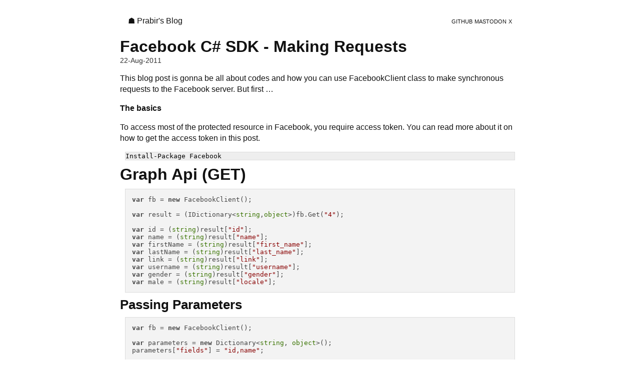

--- FILE ---
content_type: text/html; charset=utf-8
request_url: https://blog.prabir.me/posts/facebook-c-sdk-making-requests/
body_size: 3210
content:
<!DOCTYPE html>
<html>
  <head>
    <meta charSet="utf-8"/>
    <meta http-equiv="x-ua-compatible" content="ie=edge"/>
    <meta name="viewport" content="width=device-width, initial-scale=1">
    <title>Facebook C# SDK - Making Requests</title>
    <meta name="color-scheme" content="light dark" />
    <link rel="icon" href="data:;base64,iVBORw0KGgo=">
    <link rel="alternate" type="application/rss+xml" href="/rss" title="Facebook C# SDK - Making Requests" />
    <link rel="stylesheet" type="text/css" href="/assets/style-QZofJaaP.css"/>
  </head>
    <body class="main">
      <header class="main-header" role="banner">
        <a class="home-link" href="/" aria-label="Go to the home page">☗ Prabir&#39;s Blog</a>
        <nav>
          
            <a href="https://github.com/prabirshrestha">Github</a>
          
          
            <a href="https://mastodon.social/@prabirshrestha">Mastodon</a>
          
          
            <a href="https://x.com/prabirshrestha">X</a>
          
        </nav>
      </header>
      <main>
        
  <article>
    <header>
      <h1>Facebook C# SDK - Making Requests</h1>
      
        
          <time datetime="2011-08-22T10:51Z">22-Aug-2011</time>
        
      
    </header>
    <section id="post-content">
      <p>This blog post is gonna be all about codes and how you can use FacebookClient class to make synchronous requests to the Facebook server. But first …</p>
<p><strong>The basics</strong></p>
<p>To access most of the protected resource in Facebook, you require access token. You can read more about it on how to get the access token in this post.</p>
<pre><code class="language-powershell">Install-Package Facebook
</code></pre>
<h1>Graph Api (GET)</h1>
<pre><code class="language-csharp">var fb = new FacebookClient();

var result = (IDictionary&lt;string,object&gt;)fb.Get("4");

var id = (string)result["id"];
var name = (string)result["name"];
var firstName = (string)result["first_name"];
var lastName = (string)result["last_name"];
var link = (string)result["link"];
var username = (string)result["username"];
var gender = (string)result["gender"];
var male = (string)result["locale"];
</code></pre>
<h2>Passing Parameters</h2>
<pre><code class="language-csharp">var fb = new FacebookClient();

var parameters = new Dictionary&lt;string, object&gt;();
parameters["fields"] = "id,name";

var result = (IDictionary&lt;string, object&gt;)fb.Get("4", parameters);
var id = (string)result["id"];
var name = (string)result["name"];
</code></pre>
<p><strong>Note</strong>:</p>
<ul>
<li>Cast to <code>IDictionary&lt;string, object&gt;</code> if it is a json object,</li>
<li>Cast to <code>IList&lt;object&gt;</code> if it is is a json array,</li>
<li>Cast to <code>string</code>, <code>long</code>, <code>double</code> or <code>boolean</code> accordingly depending on the json primitive types, or</li>
<li>use dynamic without explicitly casting. (supported only in frameworks where dynamic keyword is supported.)</li>
</ul>
<h2>Using dynamic</h2>
<pre><code class="language-csharp">var fb = new FacebookClient();

dynamic result = fb.Get("4");

var id = result.id;
var name = result.name;
var firstName = result.first_name;
var lastName = result.last_name;
var link = result.link;
var username = result.username;
var gender = result.gender;
var male = result.locale;
</code></pre>
<h2>Passing parameters the dynamic way.</h2>
<p>(Use <code>ExpandoObject</code> instead of <code>IDictionary&lt;string, object&gt;</code>)</p>
<pre><code class="language-csharp">var fb = new FacebookClient();

dynamic parameters = new ExpandoObject();
parameters.fields = "id,name";

dynamic result = fb.Get("4", parameters);
var id = result.id;
var name = result.name;
</code></pre>
<h1>Graph Api (POST)</h1>
<pre><code class="language-csharp">var fb = new FacebookClient("access_token");

dynamic parameters = new ExpandoObject();
parameters.message = "Hello World!"

dynamic result = fb.Post("me/feed", parameters);
var id = result.id;
</code></pre>
<h1>Graph Api (DELETE)</h1>
<pre><code class="language-csharp">var fb = new FacebookClient("access_token");

dynamic result = fb.Delete(id);
</code></pre>
<h1>Legacy REST API</h1>
<p>Unlike graph api, you need to only pass parameters and make sure you set the “method” in the parameter.</p>
<pre><code class="language-csharp">var fb = new FacebookClient();

dynamic parameters = new ExpandoObject();
parameters.method = "users.getInfo";
parameters.uids = "4";
parameters.fields = new[] { "name", "first_name", "last_name" };

dynamic result = fb.Get(parameters);
</code></pre>
<h1>FQL</h1>
<pre><code class="language-csharp">var fb = new FacebookClient();

string query = string.Format("SELECT name FROM user WHERE uid='{0}'", 4);
dynamic result = fb.Query(query);
</code></pre>
<h1>FQL-MultiQuery</h1>
<pre><code class="language-csharp">var fb = new FacebookClient();

string query0 = string.Format("SELECT first_name FROM user WHERE uid='{0}'", "4");
string query1 = string.Format("SELECT last_name FROM user WHERE uid='{0}'", "4"); ;

dynamic result = fb.Query(query0, query1);
var result0 = result[0].fql_result_set;
var result1 = result[0].fql_result_set;
</code></pre>
<h1>Batch Requests</h1>
<p>Well … this one requires a whole new blog post. So here it goes</p>
<ul>
<li><a href="facebook-csharp-sdk-batch-requests">Facebook C# SDK - Batch Requests</a></li>
<li><a href="facebook-csharp-sdk-multiple-file-uploads-in-batch-requests">Facebook C# SDK – Multiple file uploads in Batch Requests</a></li>
</ul>
<h1>Getting user profile picture</h1>
<p>Lot of devs have been asking how to retrieve the user profile picture. You don’t need to use FacebookClient to retrieve the picture. Just get the user id and generate the url for the picture.</p>
<pre><code class="language-csharp">string profilePictureUrl = string.Format("https://graph.facebook.com/{0}/picture", user_id);
</code></pre>
<h1>Using Access Token</h1>
<p>Most of the above samples were shown without using the access token, but most of the api requests requires using the access token. You can set the access token in the following ways.</p>
<pre><code class="language-csharp">var fb = new FacebookClient("access_token");
</code></pre>
<p>or you could also use the AccessToken property.</p>
<pre><code class="language-csharp">var fb = new FacebookClient();
fb.AccessToken = "access_token";
</code></pre>
<h1>Using Application Access Token</h1>
<p>There are times when you need to use the application access token instead of the user access token.</p>
<pre><code> var oauthClient = new FacebookOAuthClient
                        {
                            AppId = "app_id",
                            AppSecret = "app_secret"
                        };


dynamic result = oauthClient.GetApplicationAccessToken();
string appAccessToken = result.access_token;
</code></pre>
<p>or you could also use the application access token as</p>
<pre><code>string appAccessToken = string.Concat(appId, "|", appSecret);
</code></pre>
<p>or use the overload constructor of FacebookClient. The below code also sets the app access token automatically for you using the above method.</p>
<pre><code>var fb = new FacebookClient("app_id", "app_secret");
</code></pre>
<h1>OAuth 2.0 -  exchange code for access token</h1>
<p>FacebookClient supports parsing only json responses. Due to this reason <code>oauth/access_token</code> token will not work when using <code>FacebookClient.Get("oauth/access_token")</code>. Instead you will need to use a method in <code>FacebookOAuthClient</code>.</p>
<pre><code class="language-csharp">var oauthClient = new FacebookOAuthClient
                        {
                            AppId = "app_id",
                            AppSecret = "app_secret",
                            RedirectUri = new Uri("http://redirecturi.com")
                        };


dynamic result = oauthClient.ExchangeCodeForAccessToken("code");
var accessToken = result.access_token;
</code></pre>
<h1>Handling Exceptions</h1>
<p>If you want to create apps that are error free, make sure to catch exceptions that are thrown when you make requests to the facebook server.</p>
<pre><code class="language-csharp">try
{
    var fb = new FacebookClient();
    dynamic result = fb.Get("4");
    var name = result.name;
}
catch (FacebookApiException ex)
{
}
catch (Exception ex)
{
}
</code></pre>
<p>You could also catch more generic <code>FacebookApiException</code> and take actions accordingly.</p>
<pre><code class="language-csharp">try
{
    var fb = new FacebookClient();
    dynamic result = fb.Get("4");
    var name = result.name;
}
catch (FacebookApiLimitException ex)
{
}
catch (FacebookOAuthException ex)
{
}
catch (FacebookApiException ex)
{
}
catch (Exception ex)
{
}
</code></pre>

    </section>
    <section>
      
  <div class=".giscus"></div>
  <script src="https://giscus.app/client.js"
    data-repo="prabirshrestha/blog.prabir.me"
    data-repo-id="R_kgDOGkPFkA"
    data-category="Announcements"
    data-category-id="DIC_kwDOGkPFkM4CAYQV"
    data-mapping="title"
    data-reactions-enabled="1"
    data-emit-metadata="0"
    data-theme="preferred_color_scheme"
    data-lang="en"
    crossorigin="anonymous"
    async>
  </script>


      

    </section>
  </article>

      </main>
      <footer>
        
          <a href="https://github.com/prabirshrestha">Github</a>
        
        
          <a href="https://mastodon.social/@prabirshrestha">Mastodon</a>
        
        
          <a href="https://x.com/prabirshrestha">X</a>
        
        <a href="/rss">
          <a href="/rss">RSS</a>
        </a>
      </footer>
      
  
    <script src="//cdnjs.cloudflare.com/ajax/libs/highlight.js/11.11.1/highlight.min.js"></script>
    <script>hljs.highlightAll();</script>
  


      
<script async src="https://www.googletagmanager.com/gtag/js?id=G-J9FC0MXG1D"></script>
<script>
window.dataLayer = window.dataLayer || [];
function gtag(){window.dataLayer.push(arguments);}
gtag('js', new Date());
gtag('config', 'G-J9FC0MXG1D');
</script>


  <script defer src="https://static.cloudflareinsights.com/beacon.min.js/vcd15cbe7772f49c399c6a5babf22c1241717689176015" integrity="sha512-ZpsOmlRQV6y907TI0dKBHq9Md29nnaEIPlkf84rnaERnq6zvWvPUqr2ft8M1aS28oN72PdrCzSjY4U6VaAw1EQ==" data-cf-beacon='{"version":"2024.11.0","token":"dbef8f4a7ad74b1d996dc155a8af85d2","r":1,"server_timing":{"name":{"cfCacheStatus":true,"cfEdge":true,"cfExtPri":true,"cfL4":true,"cfOrigin":true,"cfSpeedBrain":true},"location_startswith":null}}' crossorigin="anonymous"></script>
</body>
</html>



--- FILE ---
content_type: text/css
request_url: https://blog.prabir.me/assets/style-QZofJaaP.css
body_size: 499
content:
@import "//cdnjs.cloudflare.com/ajax/libs/highlight.js/11.7.0/styles/default.min.css";@import "//cdnjs.cloudflare.com/ajax/libs/highlight.js/11.7.0/styles/dark.min.css" (prefers-color-scheme: dark);*{margin:0;padding:0}html,body{font-family:sans-serif}h1,h2,h3,h4,h5,h6{margin-top:.6rem;color:#111111}h1{margin-top:.5rem;font-size:2rem}h2{font-size:1.6rem}h3{margin-top:20px;font-size:1.4rem}h4{font-size:1.2rem}ul{margin:0 20px;list-style-position:outisde}p,li,summary{color:#111111;font-size:1rem;text-align:start;line-height:1.5}p{margin:1em 0;line-height:1.4}pre{overflow-x:auto;background:#eeeeee;border:1px solid #dddddd;margin:10px}h1+p,h2+p,h3+p,h4+p,h5+p,h6+p{margin-top:.3rem}a{color:#3b78b9;text-decoration:none}a:hover{text-decoration:underline}figure{margin-bottom:30px}figure>img{width:100%}figure>figcaption>h4{font-size:.9rrem;color:#666;font-weight:normal;text-align:center;margin:0}blockquote{font-style:italic;padding:0 40px}.main{width:800px;padding:1rem;margin:0 auto}@media only screen and (max-width: 840px){.main{width:calc(100% - 40px)}}.posts{list-style-type:none;margin:0}.posts li{display:flex;border-top:1px solid #ddd;padding:6px}.posts li:first-child{border-top:none}.posts a{color:#111111;text-decoration:none;white-space:nowrap;overflow:hidden;text-overflow:ellipsis;padding-right:10px}.posts time{flex-grow:1;text-align:right;font-family:monospace;color:#666;font-size:.9rem;min-width:15%}@media only screen and (max-width: 600px){.posts li{flex-direction:column}.posts time{text-align:left}.posts a{white-space:normal}}article header time{font-size:.85rem;color:#333333}#post-content img{max-width:100%}.main-header{padding:1rem;display:flex;align-items:center;justify-content:space-between;flex-wrap:wrap;flex-direction:row}.main-header a{color:#111111}.main-header nav a{text-transform:uppercase;font-size:.7rem}footer{font-size:.75rem;color:#666;font-weight:normal;text-align:center;margin:5px;text-transform:uppercase}@media (prefers-color-scheme: dark){body{background:#333}h1,h2,h3,h4,h5,h6,p,li,summary{color:#ccc}a{color:white}.posts li{border-top-color:#777}.posts li a{color:#eee}.posts time{color:#aaa}#post-content pre{background-color:#2d2a2e;color:#f1f1f3}#post-content a{color:#ccc;text-decoration:none;border-bottom:2px solid #db4d86}#post-content a:hover{color:white}.main-header a{color:#eee}}
